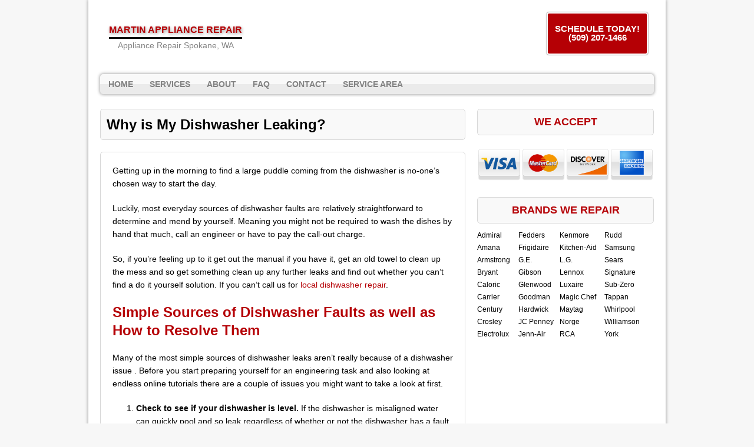

--- FILE ---
content_type: text/html; charset=UTF-8
request_url: https://www.spokaneappliancepro.com/dishwasher-leaking/
body_size: 11756
content:
<!DOCTYPE html>
<html class="no-js" lang="en-US">
<head>
<meta charset="UTF-8">
<meta name="viewport" content="width=device-width, initial-scale=1.0">
<meta name='robots' content='index, follow, max-image-preview:large, max-snippet:-1, max-video-preview:-1' />
	<style>img:is([sizes="auto" i], [sizes^="auto," i]) { contain-intrinsic-size: 3000px 1500px }</style>
	
	<!-- This site is optimized with the Yoast SEO plugin v25.0 - https://yoast.com/wordpress/plugins/seo/ -->
	<title>Why is My Dishwasher Leaking? | Martin Appliance Repair</title>
	<link rel="canonical" href="https://www.spokaneappliancepro.com/dishwasher-leaking/" />
	<meta property="og:locale" content="en_US" />
	<meta property="og:type" content="article" />
	<meta property="og:title" content="Why is My Dishwasher Leaking? | Martin Appliance Repair" />
	<meta property="og:description" content="Getting up in the morning to find a large puddle coming from the dishwasher is no-one’s chosen way to start the day. Luckily, most everyday sources of dishwasher faults are relatively straightforward to determine and mend by yourself. Meaning you might not be required to wash the dishes by hand that much, call an engineer or have to pay the call-out charge. So, if you’re feeling up to it get out the manual if you have it, get an old towel to clean up the mess and so get something clean up any further leaks and find out whether you can’t find a do it yourself solution. If you can’t call us for local dishwasher repair. Simple Sources of Dishwasher Faults as well as How to Resolve Them Many of the most simple sources of dishwasher leaks aren’t really because of a dishwasher issue . Before you start preparing yourself for an engineering task and also looking at endless online tutorials there are a couple of issues you might want to take a look at first. Check to see if your dishwasher is level. If the dishwasher is misaligned water can quickly pool and so leak regardless of whether or [...]" />
	<meta property="og:url" content="https://www.spokaneappliancepro.com/dishwasher-leaking/" />
	<meta property="og:site_name" content="Martin Appliance Repair" />
	<meta property="article:modified_time" content="2020-06-07T14:18:08+00:00" />
	<meta name="twitter:card" content="summary_large_image" />
	<meta name="twitter:label1" content="Est. reading time" />
	<meta name="twitter:data1" content="6 minutes" />
	<!-- / Yoast SEO plugin. -->


<link rel='dns-prefetch' href='//use.fontawesome.com' />
<link rel='dns-prefetch' href='//fonts.googleapis.com' />
<script type="text/javascript">
/* <![CDATA[ */
window._wpemojiSettings = {"baseUrl":"https:\/\/s.w.org\/images\/core\/emoji\/16.0.1\/72x72\/","ext":".png","svgUrl":"https:\/\/s.w.org\/images\/core\/emoji\/16.0.1\/svg\/","svgExt":".svg","source":{"concatemoji":"https:\/\/www.spokaneappliancepro.com\/wp-includes\/js\/wp-emoji-release.min.js"}};
/*! This file is auto-generated */
!function(s,n){var o,i,e;function c(e){try{var t={supportTests:e,timestamp:(new Date).valueOf()};sessionStorage.setItem(o,JSON.stringify(t))}catch(e){}}function p(e,t,n){e.clearRect(0,0,e.canvas.width,e.canvas.height),e.fillText(t,0,0);var t=new Uint32Array(e.getImageData(0,0,e.canvas.width,e.canvas.height).data),a=(e.clearRect(0,0,e.canvas.width,e.canvas.height),e.fillText(n,0,0),new Uint32Array(e.getImageData(0,0,e.canvas.width,e.canvas.height).data));return t.every(function(e,t){return e===a[t]})}function u(e,t){e.clearRect(0,0,e.canvas.width,e.canvas.height),e.fillText(t,0,0);for(var n=e.getImageData(16,16,1,1),a=0;a<n.data.length;a++)if(0!==n.data[a])return!1;return!0}function f(e,t,n,a){switch(t){case"flag":return n(e,"\ud83c\udff3\ufe0f\u200d\u26a7\ufe0f","\ud83c\udff3\ufe0f\u200b\u26a7\ufe0f")?!1:!n(e,"\ud83c\udde8\ud83c\uddf6","\ud83c\udde8\u200b\ud83c\uddf6")&&!n(e,"\ud83c\udff4\udb40\udc67\udb40\udc62\udb40\udc65\udb40\udc6e\udb40\udc67\udb40\udc7f","\ud83c\udff4\u200b\udb40\udc67\u200b\udb40\udc62\u200b\udb40\udc65\u200b\udb40\udc6e\u200b\udb40\udc67\u200b\udb40\udc7f");case"emoji":return!a(e,"\ud83e\udedf")}return!1}function g(e,t,n,a){var r="undefined"!=typeof WorkerGlobalScope&&self instanceof WorkerGlobalScope?new OffscreenCanvas(300,150):s.createElement("canvas"),o=r.getContext("2d",{willReadFrequently:!0}),i=(o.textBaseline="top",o.font="600 32px Arial",{});return e.forEach(function(e){i[e]=t(o,e,n,a)}),i}function t(e){var t=s.createElement("script");t.src=e,t.defer=!0,s.head.appendChild(t)}"undefined"!=typeof Promise&&(o="wpEmojiSettingsSupports",i=["flag","emoji"],n.supports={everything:!0,everythingExceptFlag:!0},e=new Promise(function(e){s.addEventListener("DOMContentLoaded",e,{once:!0})}),new Promise(function(t){var n=function(){try{var e=JSON.parse(sessionStorage.getItem(o));if("object"==typeof e&&"number"==typeof e.timestamp&&(new Date).valueOf()<e.timestamp+604800&&"object"==typeof e.supportTests)return e.supportTests}catch(e){}return null}();if(!n){if("undefined"!=typeof Worker&&"undefined"!=typeof OffscreenCanvas&&"undefined"!=typeof URL&&URL.createObjectURL&&"undefined"!=typeof Blob)try{var e="postMessage("+g.toString()+"("+[JSON.stringify(i),f.toString(),p.toString(),u.toString()].join(",")+"));",a=new Blob([e],{type:"text/javascript"}),r=new Worker(URL.createObjectURL(a),{name:"wpTestEmojiSupports"});return void(r.onmessage=function(e){c(n=e.data),r.terminate(),t(n)})}catch(e){}c(n=g(i,f,p,u))}t(n)}).then(function(e){for(var t in e)n.supports[t]=e[t],n.supports.everything=n.supports.everything&&n.supports[t],"flag"!==t&&(n.supports.everythingExceptFlag=n.supports.everythingExceptFlag&&n.supports[t]);n.supports.everythingExceptFlag=n.supports.everythingExceptFlag&&!n.supports.flag,n.DOMReady=!1,n.readyCallback=function(){n.DOMReady=!0}}).then(function(){return e}).then(function(){var e;n.supports.everything||(n.readyCallback(),(e=n.source||{}).concatemoji?t(e.concatemoji):e.wpemoji&&e.twemoji&&(t(e.twemoji),t(e.wpemoji)))}))}((window,document),window._wpemojiSettings);
/* ]]> */
</script>
<style id='wp-emoji-styles-inline-css' type='text/css'>

	img.wp-smiley, img.emoji {
		display: inline !important;
		border: none !important;
		box-shadow: none !important;
		height: 1em !important;
		width: 1em !important;
		margin: 0 0.07em !important;
		vertical-align: -0.1em !important;
		background: none !important;
		padding: 0 !important;
	}
</style>
<link rel='stylesheet' id='wp-block-library-css' href='https://www.spokaneappliancepro.com/wp-includes/css/dist/block-library/style.min.css' type='text/css' media='all' />
<style id='classic-theme-styles-inline-css' type='text/css'>
/*! This file is auto-generated */
.wp-block-button__link{color:#fff;background-color:#32373c;border-radius:9999px;box-shadow:none;text-decoration:none;padding:calc(.667em + 2px) calc(1.333em + 2px);font-size:1.125em}.wp-block-file__button{background:#32373c;color:#fff;text-decoration:none}
</style>
<style id='global-styles-inline-css' type='text/css'>
:root{--wp--preset--aspect-ratio--square: 1;--wp--preset--aspect-ratio--4-3: 4/3;--wp--preset--aspect-ratio--3-4: 3/4;--wp--preset--aspect-ratio--3-2: 3/2;--wp--preset--aspect-ratio--2-3: 2/3;--wp--preset--aspect-ratio--16-9: 16/9;--wp--preset--aspect-ratio--9-16: 9/16;--wp--preset--color--black: #000000;--wp--preset--color--cyan-bluish-gray: #abb8c3;--wp--preset--color--white: #ffffff;--wp--preset--color--pale-pink: #f78da7;--wp--preset--color--vivid-red: #cf2e2e;--wp--preset--color--luminous-vivid-orange: #ff6900;--wp--preset--color--luminous-vivid-amber: #fcb900;--wp--preset--color--light-green-cyan: #7bdcb5;--wp--preset--color--vivid-green-cyan: #00d084;--wp--preset--color--pale-cyan-blue: #8ed1fc;--wp--preset--color--vivid-cyan-blue: #0693e3;--wp--preset--color--vivid-purple: #9b51e0;--wp--preset--gradient--vivid-cyan-blue-to-vivid-purple: linear-gradient(135deg,rgba(6,147,227,1) 0%,rgb(155,81,224) 100%);--wp--preset--gradient--light-green-cyan-to-vivid-green-cyan: linear-gradient(135deg,rgb(122,220,180) 0%,rgb(0,208,130) 100%);--wp--preset--gradient--luminous-vivid-amber-to-luminous-vivid-orange: linear-gradient(135deg,rgba(252,185,0,1) 0%,rgba(255,105,0,1) 100%);--wp--preset--gradient--luminous-vivid-orange-to-vivid-red: linear-gradient(135deg,rgba(255,105,0,1) 0%,rgb(207,46,46) 100%);--wp--preset--gradient--very-light-gray-to-cyan-bluish-gray: linear-gradient(135deg,rgb(238,238,238) 0%,rgb(169,184,195) 100%);--wp--preset--gradient--cool-to-warm-spectrum: linear-gradient(135deg,rgb(74,234,220) 0%,rgb(151,120,209) 20%,rgb(207,42,186) 40%,rgb(238,44,130) 60%,rgb(251,105,98) 80%,rgb(254,248,76) 100%);--wp--preset--gradient--blush-light-purple: linear-gradient(135deg,rgb(255,206,236) 0%,rgb(152,150,240) 100%);--wp--preset--gradient--blush-bordeaux: linear-gradient(135deg,rgb(254,205,165) 0%,rgb(254,45,45) 50%,rgb(107,0,62) 100%);--wp--preset--gradient--luminous-dusk: linear-gradient(135deg,rgb(255,203,112) 0%,rgb(199,81,192) 50%,rgb(65,88,208) 100%);--wp--preset--gradient--pale-ocean: linear-gradient(135deg,rgb(255,245,203) 0%,rgb(182,227,212) 50%,rgb(51,167,181) 100%);--wp--preset--gradient--electric-grass: linear-gradient(135deg,rgb(202,248,128) 0%,rgb(113,206,126) 100%);--wp--preset--gradient--midnight: linear-gradient(135deg,rgb(2,3,129) 0%,rgb(40,116,252) 100%);--wp--preset--font-size--small: 13px;--wp--preset--font-size--medium: 20px;--wp--preset--font-size--large: 36px;--wp--preset--font-size--x-large: 42px;--wp--preset--spacing--20: 0.44rem;--wp--preset--spacing--30: 0.67rem;--wp--preset--spacing--40: 1rem;--wp--preset--spacing--50: 1.5rem;--wp--preset--spacing--60: 2.25rem;--wp--preset--spacing--70: 3.38rem;--wp--preset--spacing--80: 5.06rem;--wp--preset--shadow--natural: 6px 6px 9px rgba(0, 0, 0, 0.2);--wp--preset--shadow--deep: 12px 12px 50px rgba(0, 0, 0, 0.4);--wp--preset--shadow--sharp: 6px 6px 0px rgba(0, 0, 0, 0.2);--wp--preset--shadow--outlined: 6px 6px 0px -3px rgba(255, 255, 255, 1), 6px 6px rgba(0, 0, 0, 1);--wp--preset--shadow--crisp: 6px 6px 0px rgba(0, 0, 0, 1);}:where(.is-layout-flex){gap: 0.5em;}:where(.is-layout-grid){gap: 0.5em;}body .is-layout-flex{display: flex;}.is-layout-flex{flex-wrap: wrap;align-items: center;}.is-layout-flex > :is(*, div){margin: 0;}body .is-layout-grid{display: grid;}.is-layout-grid > :is(*, div){margin: 0;}:where(.wp-block-columns.is-layout-flex){gap: 2em;}:where(.wp-block-columns.is-layout-grid){gap: 2em;}:where(.wp-block-post-template.is-layout-flex){gap: 1.25em;}:where(.wp-block-post-template.is-layout-grid){gap: 1.25em;}.has-black-color{color: var(--wp--preset--color--black) !important;}.has-cyan-bluish-gray-color{color: var(--wp--preset--color--cyan-bluish-gray) !important;}.has-white-color{color: var(--wp--preset--color--white) !important;}.has-pale-pink-color{color: var(--wp--preset--color--pale-pink) !important;}.has-vivid-red-color{color: var(--wp--preset--color--vivid-red) !important;}.has-luminous-vivid-orange-color{color: var(--wp--preset--color--luminous-vivid-orange) !important;}.has-luminous-vivid-amber-color{color: var(--wp--preset--color--luminous-vivid-amber) !important;}.has-light-green-cyan-color{color: var(--wp--preset--color--light-green-cyan) !important;}.has-vivid-green-cyan-color{color: var(--wp--preset--color--vivid-green-cyan) !important;}.has-pale-cyan-blue-color{color: var(--wp--preset--color--pale-cyan-blue) !important;}.has-vivid-cyan-blue-color{color: var(--wp--preset--color--vivid-cyan-blue) !important;}.has-vivid-purple-color{color: var(--wp--preset--color--vivid-purple) !important;}.has-black-background-color{background-color: var(--wp--preset--color--black) !important;}.has-cyan-bluish-gray-background-color{background-color: var(--wp--preset--color--cyan-bluish-gray) !important;}.has-white-background-color{background-color: var(--wp--preset--color--white) !important;}.has-pale-pink-background-color{background-color: var(--wp--preset--color--pale-pink) !important;}.has-vivid-red-background-color{background-color: var(--wp--preset--color--vivid-red) !important;}.has-luminous-vivid-orange-background-color{background-color: var(--wp--preset--color--luminous-vivid-orange) !important;}.has-luminous-vivid-amber-background-color{background-color: var(--wp--preset--color--luminous-vivid-amber) !important;}.has-light-green-cyan-background-color{background-color: var(--wp--preset--color--light-green-cyan) !important;}.has-vivid-green-cyan-background-color{background-color: var(--wp--preset--color--vivid-green-cyan) !important;}.has-pale-cyan-blue-background-color{background-color: var(--wp--preset--color--pale-cyan-blue) !important;}.has-vivid-cyan-blue-background-color{background-color: var(--wp--preset--color--vivid-cyan-blue) !important;}.has-vivid-purple-background-color{background-color: var(--wp--preset--color--vivid-purple) !important;}.has-black-border-color{border-color: var(--wp--preset--color--black) !important;}.has-cyan-bluish-gray-border-color{border-color: var(--wp--preset--color--cyan-bluish-gray) !important;}.has-white-border-color{border-color: var(--wp--preset--color--white) !important;}.has-pale-pink-border-color{border-color: var(--wp--preset--color--pale-pink) !important;}.has-vivid-red-border-color{border-color: var(--wp--preset--color--vivid-red) !important;}.has-luminous-vivid-orange-border-color{border-color: var(--wp--preset--color--luminous-vivid-orange) !important;}.has-luminous-vivid-amber-border-color{border-color: var(--wp--preset--color--luminous-vivid-amber) !important;}.has-light-green-cyan-border-color{border-color: var(--wp--preset--color--light-green-cyan) !important;}.has-vivid-green-cyan-border-color{border-color: var(--wp--preset--color--vivid-green-cyan) !important;}.has-pale-cyan-blue-border-color{border-color: var(--wp--preset--color--pale-cyan-blue) !important;}.has-vivid-cyan-blue-border-color{border-color: var(--wp--preset--color--vivid-cyan-blue) !important;}.has-vivid-purple-border-color{border-color: var(--wp--preset--color--vivid-purple) !important;}.has-vivid-cyan-blue-to-vivid-purple-gradient-background{background: var(--wp--preset--gradient--vivid-cyan-blue-to-vivid-purple) !important;}.has-light-green-cyan-to-vivid-green-cyan-gradient-background{background: var(--wp--preset--gradient--light-green-cyan-to-vivid-green-cyan) !important;}.has-luminous-vivid-amber-to-luminous-vivid-orange-gradient-background{background: var(--wp--preset--gradient--luminous-vivid-amber-to-luminous-vivid-orange) !important;}.has-luminous-vivid-orange-to-vivid-red-gradient-background{background: var(--wp--preset--gradient--luminous-vivid-orange-to-vivid-red) !important;}.has-very-light-gray-to-cyan-bluish-gray-gradient-background{background: var(--wp--preset--gradient--very-light-gray-to-cyan-bluish-gray) !important;}.has-cool-to-warm-spectrum-gradient-background{background: var(--wp--preset--gradient--cool-to-warm-spectrum) !important;}.has-blush-light-purple-gradient-background{background: var(--wp--preset--gradient--blush-light-purple) !important;}.has-blush-bordeaux-gradient-background{background: var(--wp--preset--gradient--blush-bordeaux) !important;}.has-luminous-dusk-gradient-background{background: var(--wp--preset--gradient--luminous-dusk) !important;}.has-pale-ocean-gradient-background{background: var(--wp--preset--gradient--pale-ocean) !important;}.has-electric-grass-gradient-background{background: var(--wp--preset--gradient--electric-grass) !important;}.has-midnight-gradient-background{background: var(--wp--preset--gradient--midnight) !important;}.has-small-font-size{font-size: var(--wp--preset--font-size--small) !important;}.has-medium-font-size{font-size: var(--wp--preset--font-size--medium) !important;}.has-large-font-size{font-size: var(--wp--preset--font-size--large) !important;}.has-x-large-font-size{font-size: var(--wp--preset--font-size--x-large) !important;}
:where(.wp-block-post-template.is-layout-flex){gap: 1.25em;}:where(.wp-block-post-template.is-layout-grid){gap: 1.25em;}
:where(.wp-block-columns.is-layout-flex){gap: 2em;}:where(.wp-block-columns.is-layout-grid){gap: 2em;}
:root :where(.wp-block-pullquote){font-size: 1.5em;line-height: 1.6;}
</style>
<link rel='stylesheet' id='buttonizer_frontend_style-css' href='https://www.spokaneappliancepro.com/wp-content/plugins/buttonizer-multifunctional-button-premium/assets/frontend.css' type='text/css' media='all' />
<link rel='stylesheet' id='buttonizer-icon-library-css' href='https://use.fontawesome.com/releases/v5.14.0/css/all.css' type='text/css' media='all' />
<link rel='stylesheet' id='spacexchimp_p005-bootstrap-tooltip-css-css' href='https://www.spokaneappliancepro.com/wp-content/plugins/social-media-buttons-toolbar/inc/lib/bootstrap-tooltip/bootstrap-tooltip.css' type='text/css' media='all' />
<link rel='stylesheet' id='spacexchimp_p005-frontend-css-css' href='https://www.spokaneappliancepro.com/wp-content/plugins/social-media-buttons-toolbar/inc/css/frontend.css' type='text/css' media='all' />
<style id='spacexchimp_p005-frontend-css-inline-css' type='text/css'>

                    .sxc-follow-buttons {
                        text-align: left !important;
                    }
                    .sxc-follow-buttons .sxc-follow-button,
                    .sxc-follow-buttons .sxc-follow-button a,
                    .sxc-follow-buttons .sxc-follow-button a img {
                        width: 54px !important;
                        height: 54px !important;
                    }
                    .sxc-follow-buttons .sxc-follow-button {
                        margin: 5px !important;
                    }
                  
</style>
<link rel='stylesheet' id='widgetopts-styles-css' href='https://www.spokaneappliancepro.com/wp-content/plugins/widget-options/assets/css/widget-options.css' type='text/css' media='all' />
<link rel='stylesheet' id='mh-google-fonts-css' href='https://fonts.googleapis.com/css' type='text/css' media='all' />
<link rel='stylesheet' id='mh-style-css' href='https://www.spokaneappliancepro.com/wp-content/themes/mh-corporate-basic/style.css' type='text/css' media='all' />
<script type="text/javascript" src="https://www.spokaneappliancepro.com/wp-includes/js/jquery/jquery.min.js" id="jquery-core-js"></script>
<script type="text/javascript" src="https://www.spokaneappliancepro.com/wp-includes/js/jquery/jquery-migrate.min.js" id="jquery-migrate-js"></script>
<script type="text/javascript" src="https://www.spokaneappliancepro.com/wp-content/plugins/social-media-buttons-toolbar/inc/lib/bootstrap-tooltip/bootstrap-tooltip.js" id="spacexchimp_p005-bootstrap-tooltip-js-js"></script>
<script type="text/javascript" src="https://www.spokaneappliancepro.com/wp-content/themes/mh-corporate-basic/js/scripts.js" id="mh-scripts-js"></script>
<link rel="https://api.w.org/" href="https://www.spokaneappliancepro.com/wp-json/" /><link rel="alternate" title="JSON" type="application/json" href="https://www.spokaneappliancepro.com/wp-json/wp/v2/pages/331" /><link rel="EditURI" type="application/rsd+xml" title="RSD" href="https://www.spokaneappliancepro.com/xmlrpc.php?rsd" />
<meta name="generator" content="WordPress 6.8.3" />
<link rel='shortlink' href='https://www.spokaneappliancepro.com/?p=331' />
<link rel="alternate" title="oEmbed (JSON)" type="application/json+oembed" href="https://www.spokaneappliancepro.com/wp-json/oembed/1.0/embed?url=https%3A%2F%2Fwww.spokaneappliancepro.com%2Fdishwasher-leaking%2F" />
<link rel="alternate" title="oEmbed (XML)" type="text/xml+oembed" href="https://www.spokaneappliancepro.com/wp-json/oembed/1.0/embed?url=https%3A%2F%2Fwww.spokaneappliancepro.com%2Fdishwasher-leaking%2F&#038;format=xml" />
<!-- start Simple Custom CSS and JS -->
<!-- Add HTML code to the header or the footer.

For example, you can use the following code for loading the jQuery library from Google CDN:
<script src="https://ajax.googleapis.com/ajax/libs/jquery/3.7.1/jquery.min.js"></script>

or the following one for loading the Bootstrap library from jsDelivr:
<link href="https://cdn.jsdelivr.net/npm/bootstrap@5.3.2/dist/css/bootstrap.min.css" rel="stylesheet" integrity="sha384-T3c6CoIi6uLrA9TneNEoa7RxnatzjcDSCmG1MXxSR1GAsXEV/Dwwykc2MPK8M2HN" crossorigin="anonymous">

-- End of the comment --> 
<meta name="google-site-verification" content="H0LFP7S4Bag-dyY6jzFLydL4WlRsi9uPZ7toTJ7OIAE" />
<!-- end Simple Custom CSS and JS -->
<!-- start Simple Custom CSS and JS -->
<!-- Add HTML code to the header or the footer.

For example, you can use the following code for loading the jQuery library from Google CDN:
<script src="https://ajax.googleapis.com/ajax/libs/jquery/3.7.1/jquery.min.js"></script>

or the following one for loading the Bootstrap library from jsDelivr:
<link href="https://cdn.jsdelivr.net/npm/bootstrap@5.3.2/dist/css/bootstrap.min.css" rel="stylesheet" integrity="sha384-T3c6CoIi6uLrA9TneNEoa7RxnatzjcDSCmG1MXxSR1GAsXEV/Dwwykc2MPK8M2HN" crossorigin="anonymous">

-- End of the comment --> 
<!-- Google tag (gtag.js) -->
<script async src="https://www.googletagmanager.com/gtag/js?id=G-3MTD5VH46P"></script>
<script>
  window.dataLayer = window.dataLayer || [];
  function gtag(){dataLayer.push(arguments);}
  gtag('js', new Date());

  gtag('config', 'G-3MTD5VH46P');
</script>
<!-- end Simple Custom CSS and JS -->
   <!--[if lt IE 9]>
<script src="https://www.spokaneappliancepro.com/wp-content/themes/mh-corporate-basic/js/css3-mediaqueries.js"></script>
<![endif]-->
<link rel="icon" href="https://www.spokaneappliancepro.com/wp-content/uploads/2019/03/cropped-appliance-repair-icon_1-32x32.png" sizes="32x32" />
<link rel="icon" href="https://www.spokaneappliancepro.com/wp-content/uploads/2019/03/cropped-appliance-repair-icon_1-192x192.png" sizes="192x192" />
<link rel="apple-touch-icon" href="https://www.spokaneappliancepro.com/wp-content/uploads/2019/03/cropped-appliance-repair-icon_1-180x180.png" />
<meta name="msapplication-TileImage" content="https://www.spokaneappliancepro.com/wp-content/uploads/2019/03/cropped-appliance-repair-icon_1-270x270.png" />
		<style type="text/css" id="wp-custom-css">
			.buttonizer-button .buttonizer-label {
    font-weight: bold;
}

.buttonizer {
    /* Center button */
    transform: translate(-50%);    
}
.buttonizer a {
    /* Change the width of button */
    padding: 16px 48px;
}

.widget-title{
	font-size: 18px;
	text-align: center;
}

.logo-name {
	font-size: 16px;
	color:#b50005;
	font-weight: bold;
}

h1 {
	font-size: 26px;
}

.header-wrap .main-nav
{
	clear:both;	
}

div.copyright-wrap{
	background-color: #000;
}

p.copyright {
	color: #FFF;
}

.abovenav {
    float: left;
    width: 100%;
    clear: both;
    margin: 8px 0px;
}

.header-wrap .header-right *
{
color:#000;
}
@media only screen and (min-width:768px)
{
.header-wrap .header-left {
    max-width: 330px;
    float: left;
}

.header-wrap .header-right
	{
		float:right;
		padding-right:30px;
		padding-top:13px;
	}
	
}

@media only screen and (max-width:767px)
{
.header-left {
    float: none;
    margin: 0 auto;
    display: table;
    max-width: 310px;
    width: 94%;
}
.header-right {
    float: none;
    margin: 0 auto;
    display: table;
    text-align: center;
}
h1 {
    font-size: 16px;
}

h2,h3, h4 {
	  font-size: 15px;
	}
}


@media only screen and (max-width:600px)
{
	.post-2.page.type-page.status-publish.hentry h1 {
    font-size: 18px;
}	
	
}

.statesection
{
    text-align: center;
    margin: 0 auto;
    width: 100%;	
}

.statesection div {
    display: inline-block;
    float: none!important;
}

@media only screen and (min-width:481px) and (max-width:768px)
{
	body .statesection div {
    display: inline-block;
/*    min-width: 21%;
    float: left!important;
	  margin-bottom:15px;
		*/
		font-size:12px;
		min-width:17%;
}
body .container
{
  max-width:85%;	
}
	
}


@media only screen and (max-width:480px)
{
	body .statesection div {
    display: inline-block;
/*    min-width: 45%;
    float: left!important;
	  margin-bottom:15px;
		*/
		font-size:10px;
		min-width:17%;
}
	
}

@media only screen and (max-width:767px)
{
	
body .statesection div h6
	{
    font-size: 12px;
	}	
	
}


@media only screen and (max-width:600px) {
.post-11 h2, .post-11 h3 { text-align:center ;}
.post-11 img {width:100%; }
}

@media only screen and (max-width:600px)
{
	
body .statesection div h6
	{
    font-size: 11px;
	}	

body .statesection div
	{
max-width:20%;
min-width:20%;		
	}	
	
body .statesection {
    position: relative;
    left: 5%;
}
	
}		</style>
		</head>
<body data-rsssl=1 class="wp-singular page-template-default page page-id-331 wp-theme-mh-corporate-basic">
<div class="mh-container">
<div class="wrapper-corporate">
<header class="header-wrap">
	<div class="abovenav">
	<div class="header-left">
	<a href="https://www.spokaneappliancepro.com/" title="Martin Appliance Repair" rel="home">
<div class="logo-wrap" role="banner">
<div class="logo logo-text">
<div class="logo-name">Martin Appliance Repair</div>
<div class="logo-desc">Appliance Repair Spokane, WA</div>
</div>
</div>
</a>
		
	</div>
	<div class="header-right">
    <div id='Header_Text' class='widgets_on_page wop_tiny1  wop_small1  wop_medium1  wop_large1  wop_wide1'>
			<ul><li id="text-4" class="widget widget_text">			<div class="textwidget"><p><a class="maxbutton-1 maxbutton" href="tel:5092071466"><span class='mb-text'>SCHEDULE TODAY! (509) 207-1466</span></a><br />
</br></p>
</div>
		</li></ul></div><!-- widgets_on_page -->	</div>
	</div>
	<nav class="main-nav clearfix">
		<div class="menu-menu-1-container"><ul id="menu-menu-1" class="menu"><li id="menu-item-152" class="menu-item menu-item-type-post_type menu-item-object-page menu-item-home menu-item-152"><a href="https://www.spokaneappliancepro.com/">Home</a></li>
<li id="menu-item-185" class="menu-item menu-item-type-custom menu-item-object-custom menu-item-has-children menu-item-185"><a href="#">Services</a>
<ul class="sub-menu">
	<li id="menu-item-186" class="menu-item menu-item-type-post_type menu-item-object-page menu-item-186"><a href="https://www.spokaneappliancepro.com/refrigerator-repair/">Refrigerator Repair</a></li>
	<li id="menu-item-191" class="menu-item menu-item-type-post_type menu-item-object-page menu-item-191"><a href="https://www.spokaneappliancepro.com/dishwasher-repair/">Dishwasher Repair</a></li>
	<li id="menu-item-196" class="menu-item menu-item-type-post_type menu-item-object-page menu-item-196"><a href="https://www.spokaneappliancepro.com/stove-oven-repair/">Stove &#038; Oven Repair</a></li>
	<li id="menu-item-201" class="menu-item menu-item-type-post_type menu-item-object-page menu-item-201"><a href="https://www.spokaneappliancepro.com/washer-dryer-repair/">Washer &#038; Dryer Repair</a></li>
</ul>
</li>
<li id="menu-item-157" class="menu-item menu-item-type-custom menu-item-object-custom menu-item-home menu-item-157"><a href="https://www.spokaneappliancepro.com/#about">About</a></li>
<li id="menu-item-158" class="menu-item menu-item-type-custom menu-item-object-custom menu-item-home menu-item-has-children menu-item-158"><a href="https://www.spokaneappliancepro.com/#faq">FAQ</a>
<ul class="sub-menu">
	<li id="menu-item-205" class="menu-item menu-item-type-post_type menu-item-object-page menu-item-205"><a href="https://www.spokaneappliancepro.com/online-resources/">Online Resources</a></li>
</ul>
</li>
<li id="menu-item-153" class="menu-item menu-item-type-post_type menu-item-object-page menu-item-153"><a href="https://www.spokaneappliancepro.com/contact/">Contact</a></li>
<li id="menu-item-261" class="menu-item menu-item-type-post_type menu-item-object-page menu-item-has-children menu-item-261"><a href="https://www.spokaneappliancepro.com/service-area/">Service Area</a>
<ul class="sub-menu">
	<li id="menu-item-262" class="menu-item menu-item-type-post_type menu-item-object-page menu-item-262"><a href="https://www.spokaneappliancepro.com/fairwood-wa/">Fairwood</a></li>
	<li id="menu-item-263" class="menu-item menu-item-type-post_type menu-item-object-page menu-item-263"><a href="https://www.spokaneappliancepro.com/mead-wa/">Mead</a></li>
	<li id="menu-item-264" class="menu-item menu-item-type-post_type menu-item-object-page menu-item-264"><a href="https://www.spokaneappliancepro.com/orchard-prairie-wa/">Orchard Prairie</a></li>
	<li id="menu-item-265" class="menu-item menu-item-type-post_type menu-item-object-page menu-item-265"><a href="https://www.spokaneappliancepro.com/pasadena-park-wa/">Pasadena Park</a></li>
	<li id="menu-item-266" class="menu-item menu-item-type-post_type menu-item-object-page menu-item-266"><a href="https://www.spokaneappliancepro.com/millwood-wa/">Millwood</a></li>
	<li id="menu-item-267" class="menu-item menu-item-type-post_type menu-item-object-page menu-item-267"><a href="https://www.spokaneappliancepro.com/dishman-wa/">Dishman</a></li>
	<li id="menu-item-268" class="menu-item menu-item-type-post_type menu-item-object-page menu-item-268"><a href="https://www.spokaneappliancepro.com/glenrose-wa/">Glenrose</a></li>
	<li id="menu-item-269" class="menu-item menu-item-type-post_type menu-item-object-page menu-item-269"><a href="https://www.spokaneappliancepro.com/marshall-wa/">Marshall</a></li>
	<li id="menu-item-270" class="menu-item menu-item-type-post_type menu-item-object-page menu-item-270"><a href="https://www.spokaneappliancepro.com/geiger-heights-wa/">Geiger Heights</a></li>
	<li id="menu-item-271" class="menu-item menu-item-type-post_type menu-item-object-page menu-item-271"><a href="https://www.spokaneappliancepro.com/hazelwood-wa/">Hazelwood</a></li>
</ul>
</li>
</ul></div>	</nav>
</header>
<div class="mh-wrapper clearfix">
    <div class="mh-content left"><h1 class="page-title">Why is My Dishwasher Leaking?</h1>
<div class="post-331 page type-page status-publish hentry">
	<div class="entry clearfix">
		<p>Getting up in the morning to find a large puddle coming from the dishwasher is no-one’s chosen way to start the day.</p>
<p>Luckily, most everyday sources of dishwasher faults are relatively straightforward to determine and mend by yourself. Meaning you might not be required to wash the dishes by hand that much, call an engineer or have to pay the call-out charge.</p>
<p>So, if you’re feeling up to it get out the manual if you have it, get an old towel to clean up the mess and so get something clean up any further leaks and find out whether you can’t find a do it yourself solution. If you can’t call us for <a href="https://www.spokaneappliancepro.com/dishwasher-repair/">local dishwasher repair</a>.</p>
<h2>Simple Sources of Dishwasher Faults as well as How to Resolve Them</h2>
<p>Many of the most simple sources of dishwasher leaks aren’t really because of a dishwasher issue . Before you start preparing yourself for an engineering task and also looking at endless online tutorials there are a couple of issues you might want to take a look at first.</p>
<ol>
<li><strong>Check to see if your dishwasher is level.</strong> If the dishwasher is misaligned water can quickly pool and so leak regardless of whether or not the dishwasher has a fault.</li>
<li><strong>Check you are using the correct soap.</strong> You may be familiar with this problem with your washing machine. An excess of detergent or the wrong type can result in to too many soap suds, the suds deluge and so you get a leak.</li>
<li><strong>Test your dishwasher door fully closes.</strong> If there’s a gap you might have an object obstructing it, or you could have to replace the door fixings.</li>
<li>Investigate the filter located at the base of the machine for any obvious obstructions as if your dishwasher isn’t emptying properly this is likely to cause it to overfill and leak.</li>
</ol>
<p>Once you have eliminated these possible causes it’s time to roll up your sleeves and really start a thorough check.</p>
<p>The easiest place to start is the door and investigate for any obvious damage in the interior of the machine prior to moving on to the underside. If you can find and so mend the issue before you have to pull out the dishwasher so much the better.</p>
<p><strong>Also make sure you disconnect the appliance first by either unplugging it or turning off the circuit breaker for the dishwasher.</strong></p>
<h3>Door Seal</h3>
<p>The door is seemingly the most common place for leakage as well as one of the easiest problems to solve.</p>
<p>If the leak is occasional the issue could be as simple as an oversize dish or something else putting pressure into the door thus preventing it from shutting fully.</p>
<p>Otherwise the door seal might have been dislodged or got damaged.</p>
<p>Inspect the door gasket and also check for any brittleness, a build-up of limescale or other gunk, or any areas where the seal might have come away from the door.</p>
<p>Removing the gasket and also giving it a good scrub might improve the situation in some cases or you may be required to acquire a new gasket and change it.</p>
<h3>Water Inlet Valve (Solenoid Fill Valve)</h3>
<p>The inlet valve can also be a everyday fault. The Valve is usually found under the machine therefore you will most likely need to take off the toe board and also may need to take off the door cover.</p>
<p>The water inlet valve opens and also closes to allow water into the machine at various parts of the cycle. The water inlet valve may be showing a leak, demonstrated by a slight drip, or it may be broken and so not opening or closing correctly throughout the cycle.</p>
<p>In the case that the inlet valve fails to close properly this can mean that the dishwasher overfills, causing a leak.</p>
<p>Often these valves cannot be repaired unless it is only the rubber gasket that is faulty, and so the entire valve would have to be replaced.</p>
<h3>Leaking Hoses</h3>
<p>Your dishwasher uses hoses to fill, empty and also recirculate water within the cycle.</p>
<p>Two issues may arise when it comes to hoses.</p>
<ol>
<li>The seals might break or the connections might work loose meaning it’s worth checking all the connections .</li>
<li>The alternative problem than can often happen over time is that hoses might become degraded or get a hole in.</li>
</ol>
<p>Luckily broken hoses are relatively simple to buy and also change.</p>
<h3>Pumps and Gaskets</h3>
<p>You can visually test the rubber seals surrounding the water pumps or motor to see if there is a leak as well as change them if that’s the case.</p>
<h3>The Float Switch</h3>
<p>The float itself or the float switch may be faulty causing the dishwasher to overfill.</p>
<p>When operating correctly the float will go up with the water level until the optimum or maximum water level is reached. The tail of the float should then turn on the switch. If something is blocking this or the float is broken this could be causing your issues.</p>
<p>Testing the switch will require electrical equipment although it might be noticeably broken in which case replacing it should resolve the issue.</p>
<h3>Other Parts that Might Lead to Leakage</h3>
<p>A damaged wash arm or support may push water under the door causing a leak. This will also often result in your dishes not being cleaned as effectively as they should.</p>
<p>Broken or cracked tubes may likewise cause this problem as could a damaged pump cap.</p>
<p>The motor shaft seal may have degraded resulting in a leak. This will generally show as leakage coming from underneath the dishwasher.</p>
<h2>Top Tips to Mend Your Machine</h2>
<ol>
<li>Spend less by changing the gasket in place of the entire component. In plenty cases, you can buy the gasket separately which saves you having to replace the entire component.</li>
<li>Check the simple fixes before you get more complicated. There’s no point pulling the entire dishwasher out if the problem is the detergent.</li>
<li>Photograph your progress. This can assist you to reverse the process, explain the component you are looking for to a sales person, and also identify the fault to an engineer if required.</li>
<li>Stay safe. Water and electricity are not good friends so turn off the power first.</li>
<li>If you’re not sure get in a repair person.</li>
</ol>
<h2>The Next Steps You Should Take If Your Trouble Shooting Fails to Identify or Resolve the Leakage</h2>
<p>If the cause of the leak is still a mystery the next step you could take is to pull out the machine to get better access beneath it as well as fill it with water to see if the leakage can be seen that way.</p>
<p>If this doesn’t shed any light your dishwasher might only show a leakage when it’s running. In this case, you may wish to employ a qualified technician to diagnose and also mend the leak due to the safety risks of checking for faults with electrical elements exposed.</p>
<h4><strong>More Dishwasher Problems:</strong></h4>
<ul>
<li>Dishwasher Being Loud</li>
<li>Dishwasher Not Turning On</li>
<li><strong><a href="https://www.spokaneappliancepro.com/dishwasher-draining/">Dishwasher Not Draining</a></strong></li>
<li>Dishwasher Not Drying</li>
</ul>
	</div>
</div>	</div>
	<aside class="mh-sidebar sb-right">
	<div id="media_image-2" class="widget sb-widget widget_media_image"><h4 class="widget-title">WE ACCEPT</h4><img width="1000" height="250" src="https://www.spokaneappliancepro.com/wp-content/uploads/2019/09/credit-cards.png" class="image wp-image-281  attachment-full size-full" alt="credit cards we accept" style="max-width: 100%; height: auto;" decoding="async" loading="lazy" srcset="https://www.spokaneappliancepro.com/wp-content/uploads/2019/09/credit-cards.png 1000w, https://www.spokaneappliancepro.com/wp-content/uploads/2019/09/credit-cards-768x192.png 768w" sizes="auto, (max-width: 1000px) 100vw, 1000px" /></div><div id="custom_html-2" class="widget_text widget sb-widget widget_custom_html"><h4 class="widget-title">BRANDS WE REPAIR</h4><div class="textwidget custom-html-widget"><div class="statesection">
<div style="width: 20%; padding: 0px 10px 0px 0px; float: left!important; text-align: left; font-size: 12px;">
<p style="line-height: 21px;">Admiral
Amana
Armstrong
Bryant
Caloric
Carrier
Century
Crosley
Electrolux</p>
</div>
<div style="width: 20%; padding: 0px 10px 0px 0px; float: left!important; text-align: left; font-size: 12px;">
<p style="line-height: 21px;">Fedders
Frigidaire
G.E.<br>
Gibson
Glenwood
Goodman
Hardwick<br>
JC Penney
Jenn-Air</p>
</div>
<div style="width: 22%; padding: 0px 10px 0px 0px; float: left!important; text-align: left; font-size: 12px;">
<p style="line-height: 21px;">Kenmore
Kitchen-Aid
L.G.<br>
Lennox
Luxaire<br>
Magic Chef
Maytag
Norge<br>
RCA</p>
</div>
<div style="width: 23%; padding: 0px 10px 0px 0px; float: left!important; text-align: left; font-size: 12px;">
<p style="line-height: 21px;">Rudd
Samsung
Sears
Signature
Sub-Zero
Tappan
Whirlpool
Williamson
York</p>
</div>
</div></div></div></aside></div>
</div>
<div class="copyright-wrap">
	<p class="copyright">
<b>Home Services Campaign Disclaimer:</b> This site is a free service to assist homeowners in connecting with local service providers. All contractors/providers are independent and this site does not warrant or guarantee any work performed. It is the responsibility of the homeowner to verify that the hired contractor furnishes the necessary license and insurance required for the work being performed. All persons depicted in a photo or video are actors or models and not contractors listed on this site.<br><br>	
		Copyright &copy;2026&nbsp Spokane Appliance Repair</p>
</div>
</div>
<script type="speculationrules">
{"prefetch":[{"source":"document","where":{"and":[{"href_matches":"\/*"},{"not":{"href_matches":["\/wp-*.php","\/wp-admin\/*","\/wp-content\/uploads\/*","\/wp-content\/*","\/wp-content\/plugins\/*","\/wp-content\/themes\/mh-corporate-basic\/*","\/*\\?(.+)"]}},{"not":{"selector_matches":"a[rel~=\"nofollow\"]"}},{"not":{"selector_matches":".no-prefetch, .no-prefetch a"}}]},"eagerness":"conservative"}]}
</script>
<!--noptimize--><style type='text/css'>.maxbutton-1.maxbutton{position:relative;text-decoration:none;display:inline-block;vertical-align:middle;width:168px;height:68px;border:2px solid #ffffff;border-radius:4px 4px 4px 4px;background-color:#b50005;box-shadow:0px 0px 2px 0px #333333}.maxbutton-1.maxbutton:hover{border-color:#b50005;background-color:white;box-shadow:0px 0px 2px 0px #333333}.maxbutton-1.maxbutton .mb-text{color:#ffffff;font-family:Arial;font-size:15px;text-align:center;font-style:normal;font-weight:bold;line-height:1em;box-sizing:border-box;display:block;background-color:unset;padding:18px 0px 0px 0px}.maxbutton-1.maxbutton:hover .mb-text{color:#b50005}@media only screen and (min-width:0px) and (max-width:480px){.maxbutton-1.maxbutton{width:90%}.maxbutton-1.maxbutton .mb-text{font-size:12px}}
</style><!--/noptimize-->
<script type="text/javascript" id="buttonizer_frontend_javascript-js-extra">
/* <![CDATA[ */
var buttonizer_ajax = {"ajaxurl":"https:\/\/www.spokaneappliancepro.com\/wp-admin\/admin-ajax.php","version":"2.2.2","buttonizer_path":"https:\/\/www.spokaneappliancepro.com\/wp-content\/plugins\/buttonizer-multifunctional-button-premium","buttonizer_assets":"https:\/\/www.spokaneappliancepro.com\/wp-content\/plugins\/buttonizer-multifunctional-button-premium\/assets\/","base_url":"https:\/\/www.spokaneappliancepro.com","current":[],"in_preview":"","is_admin":"","cache":"6bb748d4fe3d802dbb607a6c260c2b66","enable_ga_clicks":"1"};
/* ]]> */
</script>
<script type="text/javascript" src="https://www.spokaneappliancepro.com/wp-content/plugins/buttonizer-multifunctional-button-premium/assets/frontend.min.js" id="buttonizer_frontend_javascript-js"></script>
<script type="text/javascript" id="rtrar.appLocal-js-extra">
/* <![CDATA[ */
var rtafr = {"rules":""};
/* ]]> */
</script>
<script type="text/javascript" src="https://www.spokaneappliancepro.com/wp-content/plugins/real-time-auto-find-and-replace/assets/js/rtafar.local.js" id="rtrar.appLocal-js"></script>
<script type="text/javascript" src="https://www.spokaneappliancepro.com/wp-content/plugins/real-time-auto-find-and-replace/assets/js/rtafar.app.min.js" id="rtrar.app-js"></script>
<script defer src="https://static.cloudflareinsights.com/beacon.min.js/vcd15cbe7772f49c399c6a5babf22c1241717689176015" integrity="sha512-ZpsOmlRQV6y907TI0dKBHq9Md29nnaEIPlkf84rnaERnq6zvWvPUqr2ft8M1aS28oN72PdrCzSjY4U6VaAw1EQ==" data-cf-beacon='{"version":"2024.11.0","token":"9919a705bdb242aba3ce20fd0d787454","r":1,"server_timing":{"name":{"cfCacheStatus":true,"cfEdge":true,"cfExtPri":true,"cfL4":true,"cfOrigin":true,"cfSpeedBrain":true},"location_startswith":null}}' crossorigin="anonymous"></script>
</body>
</html>

<!-- Page cached by LiteSpeed Cache 7.1 on 2026-01-04 03:59:36 -->